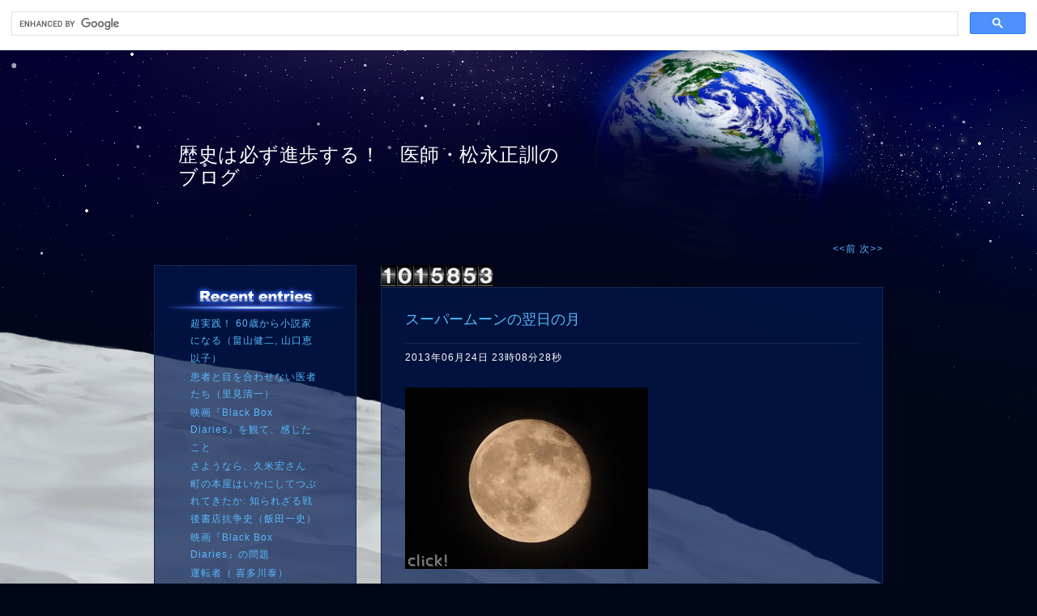

--- FILE ---
content_type: text/html; charset=UTF-8
request_url: http://wallaby-clinic.asablo.jp/blog/2013/06/24/6876018
body_size: 15821
content:
<!DOCTYPE HTML PUBLIC "-//W3C//DTD HTML 4.01 Transitional//EN" "http://www.w3.org/TR/html4/loose.dtd">
<html lang="ja">
<head>
<meta name="robots" content="INDEX, FOLLOW">
<meta http-equiv="content-type" content="text/html; charset=UTF-8">
<title>スーパームーンの翌日の月: 歴史は必ず進歩する！　医師・松永正訓のブログ</title>
<meta http-equiv="content-style-type" content="text/css"><link rel="stylesheet" type="text/css" href="http://s.asablo.jp/css/common2l/space_blue/common2l.css" media="screen,tv,print">
<link rel="alternate" type="application/rss+xml" title="RSS" href="http://wallaby-clinic.asablo.jp/blog/rss">
<link rel="alternate" media="handheld" type="application/xhtml+xml" href="http://wallaby-clinic.k.asablo.jp/blog/2013/06/24/6876018">
<link rel="stylesheet" type="text/css" href="http://s.asablo.jp/css/expandimage.css" media="screen,tv,print">
<meta http-equiv="content-script-type" content="text/javascript">
<script src="http://s.asablo.jp/js/expandimage.js" type="text/javascript"></script>
<script type="text/javascript" src="http://s.asablo.jp/editor/watermark_min.js?20131202_1"></script>
</head>
<body class="body-msg body-msg-6876018" onload="asablo.bodyonload(this); asahi_createWaterMark ();">
<script async src="https://cse.google.com/cse.js?cx=e15f3eb8626564c8f">
</script>
<div class="gcse-search"></div>

<div id="container">

<div id="head">
<h1><a href="http://wallaby-clinic.asablo.jp/blog/">歴史は必ず進歩する！　医師・松永正訓のブログ</a></h1>
</div>

<div id="left">
<div class="sidebar">



<div class="mod mod-recent-articles">
<h2 class="mod-caption">最近の記事</h2>
<div class="mod-body">
<ul>
<li class="mod-text"><a href="http://wallaby-clinic.asablo.jp/blog/2026/01/18/9831557">超実践！ 60歳から小説家になる（畠山健二, 山口恵以子）</a></li>
<li class="mod-text"><a href="http://wallaby-clinic.asablo.jp/blog/2026/01/18/9831407">患者と目を合わせない医者たち（里見清一）</a></li>
<li class="mod-text"><a href="http://wallaby-clinic.asablo.jp/blog/2026/01/14/9830639">映画『Black Box Diaries』を観て、感じたこと</a></li>
<li class="mod-text"><a href="http://wallaby-clinic.asablo.jp/blog/2026/01/13/9830501">さようなら、久米宏さん</a></li>
<li class="mod-text"><a href="http://wallaby-clinic.asablo.jp/blog/2026/01/12/9830151">町の本屋はいかにしてつぶれてきたか: 知られざる戦後書店抗争史（飯田一史）</a></li>
<li class="mod-text"><a href="http://wallaby-clinic.asablo.jp/blog/2026/01/11/9829945">映画『Black Box Diaries』の問題</a></li>
<li class="mod-text"><a href="http://wallaby-clinic.asablo.jp/blog/2026/01/11/9829785">運転者（ 喜多川泰）</a></li>
<li class="mod-text"><a href="http://wallaby-clinic.asablo.jp/blog/2026/01/09/9829471">作家で食っていく方法（今村翔吾）</a></li>
<li class="mod-text"><a href="http://wallaby-clinic.asablo.jp/blog/2026/01/07/9828998">正しすぎた人 広岡達朗がスワローズで見た夢（長谷川晶一）</a></li>
<li class="mod-text"><a href="http://wallaby-clinic.asablo.jp/blog/2026/01/07/9828960">新著『６０歳からの人生を変える２２の発想』（小学館新書）</a></li>
</ul>

</div> <!-- //mod-body -->
</div> <!-- //mod -->





<div class="mod mod-message">
<h2 class="mod-caption"><a name="part6520638"></a>2025年のインフルエンザワクチン（注射です）</h2>
<div class="mod-body">
<p class="mod-text">終了しました。<br>
</p>

</div> <!-- //mod-body -->
</div> <!-- //mod -->

<div class="mod mod-calendar">

<div class="mod-body">
<table class="calendar" summary="記事が書かれた日を表示するカレンダー">
<tr>
<td colspan="7" class="calendar-title"><a href="http://wallaby-clinic.asablo.jp/blog/2013/05/">&lt;&lt;</a>
<a href="http://wallaby-clinic.asablo.jp/blog/2013/06/">2013/06</a>
<a href="http://wallaby-clinic.asablo.jp/blog/2013/07/">&gt;&gt;</a>
</td>
</tr>
<tr>
<td class="calendar-sun-name">日</td>
<td class="calendar-wday-name">月</td>
<td class="calendar-wday-name">火</td>
<td class="calendar-wday-name">水</td>
<td class="calendar-wday-name">木</td>
<td class="calendar-wday-name">金</td>
<td class="calendar-sat-name">土</td>
</tr>
<tr class="calendar-row">
<td class="calendar-cell" colspan="6"></td>
<td class="calendar-cell"><a href="/blog/2013/06/01/">01</a></td>
</tr>
<tr class="calendar-row">
<td class="calendar-cell"><a href="/blog/2013/06/02/">02</a></td>
<td class="calendar-cell"><a href="/blog/2013/06/03/">03</a></td>
<td class="calendar-cell"><a href="/blog/2013/06/04/">04</a></td>
<td class="calendar-cell"><a href="/blog/2013/06/05/">05</a></td>
<td class="calendar-cell"><a href="/blog/2013/06/06/">06</a></td>
<td class="calendar-cell"><a href="/blog/2013/06/07/">07</a></td>
<td class="calendar-cell"><a href="/blog/2013/06/08/">08</a></td>
</tr>
<tr class="calendar-row">
<td class="calendar-cell"><a href="/blog/2013/06/09/">09</a></td>
<td class="calendar-cell"><a href="/blog/2013/06/10/">10</a></td>
<td class="calendar-cell"><a href="/blog/2013/06/11/">11</a></td>
<td class="calendar-cell"><a href="/blog/2013/06/12/">12</a></td>
<td class="calendar-cell"><a href="/blog/2013/06/13/">13</a></td>
<td class="calendar-cell"><a href="/blog/2013/06/14/">14</a></td>
<td class="calendar-cell"><a href="/blog/2013/06/15/">15</a></td>
</tr>
<tr class="calendar-row">
<td class="calendar-cell"><a href="/blog/2013/06/16/">16</a></td>
<td class="calendar-cell"><a href="/blog/2013/06/17/">17</a></td>
<td class="calendar-cell"><a href="/blog/2013/06/18/">18</a></td>
<td class="calendar-cell"><a href="/blog/2013/06/19/">19</a></td>
<td class="calendar-cell"><a href="/blog/2013/06/20/">20</a></td>
<td class="calendar-cell"><a href="/blog/2013/06/21/">21</a></td>
<td class="calendar-cell"><a href="/blog/2013/06/22/">22</a></td>
</tr>
<tr class="calendar-row">
<td class="calendar-cell"><a href="/blog/2013/06/23/">23</a></td>
<td class="calendar-cell"><a href="/blog/2013/06/24/">24</a></td>
<td class="calendar-cell"><a href="/blog/2013/06/25/">25</a></td>
<td class="calendar-cell"><a href="/blog/2013/06/26/">26</a></td>
<td class="calendar-cell"><a href="/blog/2013/06/27/">27</a></td>
<td class="calendar-cell"><a href="/blog/2013/06/28/">28</a></td>
<td class="calendar-cell"><a href="/blog/2013/06/29/">29</a></td>
</tr>
<tr class="calendar-row">
<td class="calendar-cell"><a href="/blog/2013/06/30/">30</a></td>
<td class="calendar-cell" colspan="6"></td>
</tr>
</table> <!-- //calendar -->

</div> <!-- //mod-body -->
</div> <!-- //mod -->

<div class="mod mod-description">
<h2 class="mod-caption">このブログについて</h2>
<div class="mod-body">
<p class="mod-text">1961年、東京生まれ。<br>
　1987年、千葉大学医学部卒業、小児外科医となる。現在、小児クリニックの開業医。<br>
2013年、第20回小学館ノンフィクション大賞受賞。2019年、第8回日本医学ジャーナリスト協会賞・大賞受賞。<br>
ツイッター　@mtng595<br>
本ブログの転載は厳禁します。</p>
</div> <!-- //mod-body -->
</div> <!-- //mod -->

<div class="mod mod-category">
<h2 class="mod-caption">カテゴリ一覧</h2>
<div class="mod-body">
<ul>
<li class="mod-text"><a href="http://wallaby-clinic.asablo.jp/blog/cat/book/">本を書きました (283)</a></li>
<li class="mod-text"><a href="http://wallaby-clinic.asablo.jp/blog/cat/clinic/">僕のクリニック (484)</a></li>
<li class="mod-text"><a href="http://wallaby-clinic.asablo.jp/blog/cat/dokusho/">本を読んだ (1490)</a></li>
<li class="mod-text"><a href="http://wallaby-clinic.asablo.jp/blog/cat/iryou/">医療問題 (431)</a></li>
<li class="mod-text"><a href="http://wallaby-clinic.asablo.jp/blog/cat/jazz/">ジャズ・ロック・音楽！ (57)</a></li>
<li class="mod-text"><a href="http://wallaby-clinic.asablo.jp/blog/cat/kenkyuu/">科学・研究 (47)</a></li>
<li class="mod-text"><a href="http://wallaby-clinic.asablo.jp/blog/cat/mac/">アップル (53)</a></li>
<li class="mod-text"><a href="http://wallaby-clinic.asablo.jp/blog/cat/nakama/">仲間 (63)</a></li>
<li class="mod-text"><a href="http://wallaby-clinic.asablo.jp/blog/cat/seiji/">政治 (139)</a></li>
<li class="mod-text"><a href="http://wallaby-clinic.asablo.jp/blog/cat/yasumi/">ちょっと一休み (1005)</a></li>
<li class="mod-text"><a href="http://wallaby-clinic.asablo.jp/blog/cat/movie/">映画を観た (79)</a></li>
<li class="mod-text"><a href="http://wallaby-clinic.asablo.jp/blog/cat/bicycle/">バイシクル！ (74)</a></li>
<li class="mod-text"><a href="http://wallaby-clinic.asablo.jp/blog/cat/camera/">マイ・カメラ (52)</a></li>
<li class="mod-text"><a href="http://wallaby-clinic.asablo.jp/blog/cat/opinion/">オピニオン (56)</a></li>
</ul>

</div> <!-- //mod-body -->
</div> <!-- //mod -->

<div class="mod mod-comment">
<h2 class="mod-caption">最近のコメント</h2>
<div class="mod-body">



</div> <!-- //mod-body -->
</div> <!-- //mod -->

<div class="mod mod-trackback">
<h2 class="mod-caption">最近のトラックバック</h2>
<div class="mod-body">


</div> <!-- //mod-body -->
</div> <!-- //mod -->

<div class="mod mod-backno">
<h2 class="mod-caption">バックナンバー</h2>
<div class="mod-body">
<ul>
<li class="mod-text"><a href="http://wallaby-clinic.asablo.jp/blog/2026/01/">2026/ 1</a></li>
<li class="mod-text"><a href="http://wallaby-clinic.asablo.jp/blog/2025/12/">2025/12</a></li>
<li class="mod-text"><a href="http://wallaby-clinic.asablo.jp/blog/2025/11/">2025/11</a></li>
<li class="mod-text"><a href="http://wallaby-clinic.asablo.jp/blog/2025/10/">2025/10</a></li>
<li class="mod-text"><a href="http://wallaby-clinic.asablo.jp/blog/2025/09/">2025/ 9</a></li>
<li class="mod-text"><a href="http://wallaby-clinic.asablo.jp/blog/2025/08/">2025/ 8</a></li>
<li class="mod-text"><a href="http://wallaby-clinic.asablo.jp/blog/2025/07/">2025/ 7</a></li>
<li class="mod-text"><a href="http://wallaby-clinic.asablo.jp/blog/2025/06/">2025/ 6</a></li>
<li class="mod-text"><a href="http://wallaby-clinic.asablo.jp/blog/2025/05/">2025/ 5</a></li>
<li class="mod-text"><a href="http://wallaby-clinic.asablo.jp/blog/2025/04/">2025/ 4</a></li>
<li class="mod-text"><a href="http://wallaby-clinic.asablo.jp/blog/2025/03/">2025/ 3</a></li>
<li class="mod-text"><a href="http://wallaby-clinic.asablo.jp/blog/2025/02/">2025/ 2</a></li>
<li class="mod-link-to-archives"><a href="http://wallaby-clinic.asablo.jp/blog/archives">&lt;&lt;</a></li>
</ul>

</div> <!-- //mod-body -->
</div> <!-- //mod -->

<div class="mod mod-recent-articles">
<h2 class="mod-caption">最近の記事</h2>
<div class="mod-body">
<ul>
<li class="mod-text"><a href="http://wallaby-clinic.asablo.jp/blog/2026/01/18/9831557">超実践！ 60歳から小説家になる（畠山健二, 山口恵以子）</a></li>
<li class="mod-text"><a href="http://wallaby-clinic.asablo.jp/blog/2026/01/18/9831407">患者と目を合わせない医者たち（里見清一）</a></li>
<li class="mod-text"><a href="http://wallaby-clinic.asablo.jp/blog/2026/01/14/9830639">映画『Black Box Diaries』を観て、感じたこと</a></li>
<li class="mod-text"><a href="http://wallaby-clinic.asablo.jp/blog/2026/01/13/9830501">さようなら、久米宏さん</a></li>
<li class="mod-text"><a href="http://wallaby-clinic.asablo.jp/blog/2026/01/12/9830151">町の本屋はいかにしてつぶれてきたか: 知られざる戦後書店抗争史（飯田一史）</a></li>
<li class="mod-text"><a href="http://wallaby-clinic.asablo.jp/blog/2026/01/11/9829945">映画『Black Box Diaries』の問題</a></li>
<li class="mod-text"><a href="http://wallaby-clinic.asablo.jp/blog/2026/01/11/9829785">運転者（ 喜多川泰）</a></li>
<li class="mod-text"><a href="http://wallaby-clinic.asablo.jp/blog/2026/01/09/9829471">作家で食っていく方法（今村翔吾）</a></li>
<li class="mod-text"><a href="http://wallaby-clinic.asablo.jp/blog/2026/01/07/9828998">正しすぎた人 広岡達朗がスワローズで見た夢（長谷川晶一）</a></li>
<li class="mod-text"><a href="http://wallaby-clinic.asablo.jp/blog/2026/01/07/9828960">新著『６０歳からの人生を変える２２の発想』（小学館新書）</a></li>
</ul>

</div> <!-- //mod-body -->
</div> <!-- //mod -->




<div class="mod mod-rss-button">
<h2 class="mod-caption"><a href="http://wallaby-clinic.asablo.jp/blog/rss">RSS</a></h2>
</div> <!-- //mod -->

<div class="mod mod-login-button">
<h2 class="mod-caption"><a href="https://www.asablo.jp/app?target_fqdn=wallaby-clinic.asablo.jp&amp;target_path=/blog/" rel="nofollow">ログイン</a></h2>
</div> <!-- //mod -->



</div> <!-- //sidebar -->
</div> <!-- //left -->

<div id="center">
<div id="main">

<div class="main-top">
<IMG SRC="http://app.eucaly.net/counter/mtng/1/7/5">

</div> <!-- //main-top -->

<div class="navi" id="navi-top">
<a class="navi-prev" href="/blog/2013/06/23/6874851">&lt;&lt;前 </a> <a class="navi-next" href="/blog/2013/06/25/6876853"> 次&gt;&gt;</a>
</div> <!-- //navi -->





<div class="msg msg-6876018 msg-cat-camera msg-date-2013-06-24 msg-year-2013 msg-mon-06 msg-mday-24 msg-dow-mon msg-hour-23">
<h2 class="msg-title"><a href="/blog/2013/06/24/6876018">スーパームーンの翌日の月</a> ― <span class="msg-date">2013年06月24日 23時08分28秒</span></h2>
<div class="msg-body">

<div class="msg-pict"><a href="http://wallaby-clinic.asablo.jp/blog/imgview/2013/06/24/2a24ab.jpg.html" target="_blank" onClick="return asablo.expandimage(this,1280,959,'http://wallaby-clinic.asablo.jp/blog/img/2013/06/24/2a24ab.jpg')"><img src="http://wallaby-clinic.asablo.jp/blog/img/2013/06/24/2a24aa.jpg" alt="月" title="月" width="300" height="224"></a>
</div>

<div class="msg-content">
<div class="pos">

昨日は曇りで、まったく月を見ることができませんでした。<br>
で、今日は「翌日のスーパームーン」を撮影。<br>
<br>
トリミングしていますが、ま、それなりに撮れていると思います。<br>
いつもより、大きいとか明るいというのは、正直なところよく分かりませんでした。<br>
<br>
さて、明日は火曜日ですので、クリニックは若干空いているかもしれません。<br>
だからと言って気を抜くことなく、一人一人、丁寧に診ていきましょう。<br>

</div>
</div>
</div> <!-- //msg-body -->
<p class="msg-footer"><span class="msg-author-info">by <span class="msg-author-name">僕は小児外科医！</span></span> <span class="msg-category-list"><span class="msg-category-info">[<a href="http://wallaby-clinic.asablo.jp/blog/cat/camera/">マイ・カメラ</a>]</span> </span> <span class="msg-comment-info">[<a href="/blog/2013/06/24/6876018#c">コメント(0)</a>｜<a href="/blog/2013/06/24/6876018#tb">トラックバック(0)</a>]</span></p>
</div> <!-- //msg -->




<h2 class="comment-caption"><a name="c" id="c">コメント</a></h2>











<h2 class="tb-caption"><a name="tb" id="tb">トラックバック</a></h2>











<div class="navi" id="navi-bottom">
<a class="navi-prev" href="/blog/2013/06/23/6874851">&lt;&lt;前 </a> <a class="navi-next" href="/blog/2013/06/25/6876853"> 次&gt;&gt;</a>
</div> <!-- //navi -->




</div> <!-- //main -->
</div> <!-- //center -->

<p id="footer"><a href="https://asahi-net.jp/asablo/" onclick="window.open(this.href, '_blank'); return false;" onkeypress="window.open(this.href, '_blank'); return false;"><img src="https://s.asablo.jp/img/banner1.gif" alt="アサブロ の トップページ" width="160" height="34"></a>
</p>
</div> <!-- //container -->
</body>
</html>



--- FILE ---
content_type: text/css
request_url: http://s.asablo.jp/css/common2l/space_blue/common2l.css
body_size: 2302
content:

*{
  margin :0;
  padding:0;
  border: none;
  text-decoration: none;
}


/* 基本のリンクの設定
---------------------------------------------------- */

a {
  color: #ffffff;
  padding: 0 0 1px 0;
}

a:visited {
  color: #ffffff;
}

a:hover {
  color: #32ffff;
}


/* ページ全体のレイアウト
---------------------------------------------------- */

html {
  background: #000718 url(http://s.asablo.jp/css/common2l/space_blue/header.jpg) no-repeat center top;
  background-attachment:fixed;
}
body {
  height: 100%;
  color: #ffffff;
  font-family:"ＭＳ Ｐゴシック", "Hiragino Kaku Gothic Pro", "ヒラギノ角ゴ Pro W3", "Osaka", Verdana, arial, sans-selif;
  font-size: small;
  line-height:1.7;
  background: transparent url(http://s.asablo.jp/css/common2l/space_blue/footer.gif) no-repeat center bottom;
  background-attachment:fixed;
}

#container {
  margin: 0 auto;
  width: 900px;
  min-height: 800px;
  height: auto !important;
  height: 800px;
}

#head {
  height: 230px;
}

#head h1 {
  color: #ffffff;
  padding: 115px 380px 0 30px;
  font-size: 24px;
  letter-spacing: 0.5px;
  line-height:1.2;
  border: none;
  font-weight: normal;
}

#center {
  float: right;
  width: 620px;
}

#left {
  float: left;
  width: 248px;
  height: 100%;
  border: 1px #172854 solid;
  background: url(http://s.asablo.jp/css/common2l/space_blue/bg-msg.png) repeat-y 0 0;
  margin-top: 35px;
  padding: 20px 0;
}

#footer {
  clear: both;
  position: relative;
  height: 94px;
}

#footer img{
  position: absolute;
  bottom: 30px;
  right: 0px;
  border: none;
  text-decoration: none;
}

#footer a {
  border: none;
  text-decoration: none;
}


/* 記事部分
---------------------------------------------------- */
#main {
  position: relative;
  padding: 35px 0 0;
}

#main a {
  color: #57baff;
}
#main a:hover {
  color: #32ffff;
}

.msg {
  border: 1px #172854 solid;
  background: url(http://s.asablo.jp/css/common2l/space_blue/bg-msg.png) repeat-y 0 0;
  padding: 29px;
  text-align: left;
  margin-bottom: 30px;
}

.msg-title {
  font-size: 0px;
  color: transparent;
  line-height:1.2;
  padding: 0px;
  font-weight: normal;
  padding-bottom: 30px;
  overflow: hidden;
}
.msg-title a {
  font-size: 18px;
}

.msg-date {
  margin-top: 18px;
  display: block;
  border-top: 1px #172854 solid;
  padding: 10px 0 0 0;
  font-size: 12px;
  letter-spacing: 1px;
  display: block;
  color: #ffffff;
  visibility: visible;
}

.msg-body a {
  color: #57baff;
}
.msg-body a:hover {
  color: #32ffff;
}

.msg-content ul {
  padding: 0;
  margin: 0 0 0 1em;
}

.msg-pict {
  margin: 0 0 15px 0;
  border: none;
}

.msg-pict a,
.msg-pict a:visited,
.msg-pict a:hover {
  border: none;
}

.msg-footer {
  padding: 70px 0 0 0;
  font-size: 12px;
  letter-spacing: 0.5px;
  text-align: right;
}
.msg-footer a {
  color: #57baff;
}
.msg-footer a:hover {
  color: #32ffff;
}

pre {
  border : 4px dotted #f7c11b;
  margin : 0 0 10px 0;
  padding : 20px;
  text-align: left;
}

blockquote {
  border : 4px double #f7c11b;
  margin : 0 0 10px 0;
  padding : 20px;
  text-align: left;
}

/* コメント部分
---------------------------------------------------- */

.comment-caption {
  padding: 30px;
  font-size: 15px;
  letter-spacing: 2px;
  background: url(http://s.asablo.jp/css/common2l/space_blue/bg-msg.png) repeat-y 0 0;
}

.comment-caption a {
  display: block;
  padding-bottom: 10px;
  font-weight: normal;
  border: none;
  border-bottom: 1px #162755 dashed;
}

.comment-caption a:hover {
  color: #32ffff;
  border: none;
border-bottom: 1px #162755 dashed;
}


.comment-title {
  padding: 0 30px;
  font-size: 12px;
  letter-spacing: 1px;
  background: url(http://s.asablo.jp/css/common2l/space_blue/bg-msg.png) repeat-y 0 0;
}

.comment-body {
  padding: 5px 30px 30px 30px;
  background: url(http://s.asablo.jp/css/common2l/space_blue/bg-msg.png) repeat-y 0 0;
}

.comment-body ul {
  padding: 0;
  margin: 0 0 0 1em;
}

.comment-form {
  padding: 30px 30px 30px 30px;
  font-size: small;
  line-height:1.7;
  background: url(http://s.asablo.jp/css/common2l/space_blue/bg-msg.png) repeat-y 0 0;
}

.comment-form .comment-caption {
  padding: 0px 0px 10px 0px;
  font-size: 15px;
  margin-top: 0px;
  letter-spacing: 2px;
  font-weight: bold;
  background: none;
  border-bottom: 1px #162755 dashed;
}

.comment-form p {
  font-size: 11px;
  margin-top: 30px;
}

#asablo-commentform {
  width: 560px;
}

#asablo-commentform p {
  background: none;
  padding: 0px;
}

.comment-form form p input {
  color: #ffffff;
  background: #2e3a58;
  display: block;
  font-size: small;
  font-family:"ＭＳ Ｐゴシック", "Hiragino Kaku Gothic Pro", "ヒラギノ角ゴ Pro W3", "Osaka", Verdana, arial, sans-selif;
  padding: 5px 3px;
  margin-bottom: 15px;
}

.comment-form form br{
  display: none;
}

.comment-form textarea {
  color: #ffffff;
  padding: 5px 3px;
  margin: 0 0 20px 0;
  background: #2e3a58;
  width: 380px;
  display: block;
  font-size: small;
  font-family:"ＭＳ Ｐゴシック", "Hiragino Kaku Gothic Pro", "ヒラギノ角ゴ Pro W3", "Osaka", Verdana, arial, sans-selif;
}

input{ 
width: 250px; 
}

form{ 
width: 250px; 
}

input#asablo-comment-submit { 
width: 71px;
height: 30px; 
color: #1a1c00;
margin-bottom: 0;
text-indent: -9999px;
overflow: hidden;
background: url(http://s.asablo.jp/css/common2l/space_blue/comment-submit.gif) no-repeat 0 0;
}


/* トラックバック部分
---------------------------------------------------- */

.tb-caption {
  font-size: 15px;
  letter-spacing: 2px;
  padding: 30px 30px 30px 30px;
  background: url(http://s.asablo.jp/css/common2l/space_blue/bg-msg.png) repeat-y 0 0;
}

.tb-caption a {
  display: block;
  border: none;
  font-weight: normal;
  border-bottom: 1px #162755 dashed;
  padding-bottom: 10px;
}

.tb-caption a:hover {
  color: #32ffff;
  border: none;
  border-bottom: 1px #162755 dashed;
}

.tb-title {
  padding: 0 30px;
  font-size: 12px;
  letter-spacing: 1px;
  line-height: 20px;
  background: url(http://s.asablo.jp/css/common2l/space_blue/bg-msg.png) repeat-y 0 0;
}

.tb-url {
  padding: 0 30px 30px;
  background: url(http://s.asablo.jp/css/common2l/space_blue/bg-msg.png) repeat-y 0 0;
}

.tb-body {
  padding: 0 30px 30px 30px;
  background: url(http://s.asablo.jp/css/common2l/space_blue/bg-msg.png) repeat-y 0 0;
}

.tb-attention {
  padding: 0 30px 30px;
  background: url(http://s.asablo.jp/css/common2l/space_blue/bg-msg.png) repeat-y 0 0;
}


/* 次>>の表示
---------------------------------------------------- */

.navi {
  font-size: 12px;
  letter-spacing: 1px;
  text-align: right;
}
.navi a {
  color: #57baff;
}
.navi a:hover {
  color: #32ffff;
}
#navi-top {
  position: absolute;
  top: 0;
  right: 0;
  padding: 5px 0 10px;
}
#navi-bottom {
  margin-top: 20px;
  padding: 0 0 50px;
}


/* サイドバー－基本
---------------------------------------------------- */
.sidebar {
  padding: 0 9px 0;
}

.mod-caption {
  width: 230px;
  height: 40px;
  text-indent: -9999px;
  overflow: hidden;
  background-color: transparent;
  background-repeat: no-repeat;
  background-position: left top;
}
.mod-recent-articles .mod-caption {
  background-image: url(http://s.asablo.jp/css/common2l/space_blue/mod_h2_recent.png);
}
.mod-comment .mod-caption {
  background-image: url(http://s.asablo.jp/css/common2l/space_blue/mod_h2_comment.png);
}
.mod-trackback .mod-caption {
  background-image: url(http://s.asablo.jp/css/common2l/space_blue/mod_h2_trackback.png);
}
.mod-message .mod-caption {
  background-image: url(http://s.asablo.jp/css/common2l/space_blue/mod_h2_message.png);
  background-position: left bottom;
  color: #bebcc3;
  text-indent: 0px;
  height: auto;
  font-size: 16px;
  line-height: 22px;
  text-align: center;
  padding-bottom: 8px; 
}
.mod-description .mod-caption {
  background-image: url(http://s.asablo.jp/css/common2l/space_blue/mod_h2_description.png);
}
.mod-category .mod-caption {
  background-image: url(http://s.asablo.jp/css/common2l/space_blue/mod_h2_category.png);
}
.mod-backno .mod-caption {
  background-image: url(http://s.asablo.jp/css/common2l/space_blue/mod_h2_backno.png);
}
.mod-mobile .mod-caption {
  background-image: url(http://s.asablo.jp/css/common2l/space_blue/mod_h2_mobile.png);
  text-indent: -9999px;
  background-position: left top;
  height: 40px;
  padding-bottom: 0px; 
}
.mod-rss-button .mod-caption,
.mod-login-button .mod-caption {
  width: 170px;
  height: 30px;
  padding: 5px 30px;
}
.mod-rss-button .mod-caption a {
  display: block;
  width: 70px;
  background: url(http://s.asablo.jp/css/common2l/space_blue/mod_h2_rss.png) no-repeat left top;
}
.mod-rss-button .mod-caption a:hover {
  background: url(http://s.asablo.jp/css/common2l/space_blue/mod_h2_rss_ov.png) no-repeat left top;
}
.mod-login-button .mod-caption a {
  display: block;
  width: 85px;
  background: url(http://s.asablo.jp/css/common2l/space_blue/mod_h2_login.png) no-repeat left top;
}
.mod-login-button .mod-caption a:hover {
  background: url(http://s.asablo.jp/css/common2l/space_blue/mod_h2_login_ov.png) no-repeat left top;
}

.mod-message .mod-caption a {
  border: none;
}

.mod-text {
  letter-spacing: 1px;
}

.mod ul {
  list-style: none;
}

.mod-body {
  padding: 0 35px 30px;
}
.mod-body a {
  color: #57baff;
  font-size: 12px;
}
.mod-body a:hover {
  color: #32ffff;
}
.mod-description .mod-body {
  padding-left: 20px;
  padding-right: 20px;
}
.mod-calendar .mod-body {
  padding-left: 9px;
  padding-right: 9px;
}

/* サイドバー－カレンダー
---------------------------------------------------- */
.calendar {
  width: 100%;
  font-size: 12px;
  text-align: center;
  padding: 20px 25px;
  background: #000e27;
  filter:alpha(opacity=80);
  -moz-opacity: 0.8;
  opacity: 0.8;
}

.calendar-title {
  padding: 0 0 10px;
  font-size: 12px;
  letter-spacing: 2px;
}
.calendar-title a {
  color: #ffffff;
}
.calendar-row a {
  color: #ffe600;
}

.calendar-sun-name {
  padding: 0;
  color: #e63d21;
  text-align: center;
}
.calendar-wday-name {
  padding: 0;
  text-align: center;
  color: #f3f0b8;
}
.calendar-sat-name {
  padding: 0;
  color: #00d2ff;
  text-align: center;
}

.calendar-cell {
  padding: 2px;
  text-align: center;
}

.calendar-title a {
  text-decoration: none;
  border: none;
}

.calendar-title a:hover{
  text-decoration: none;
  border: none;
}

.calendar-title a:visited{
  text-decoration: none;
  border: none;
}

.calendar-cell a {
}

/* アーカイブの表示
---------------------------------------------------- */

.msg-archives ul {
  list-style : none;
}


/*追加修正170706*/
.msg-body u{
text-decoration:underline;
}
.msg-body strike,.msg-body s,.msg-body del{
text-decoration: line-through;
}

